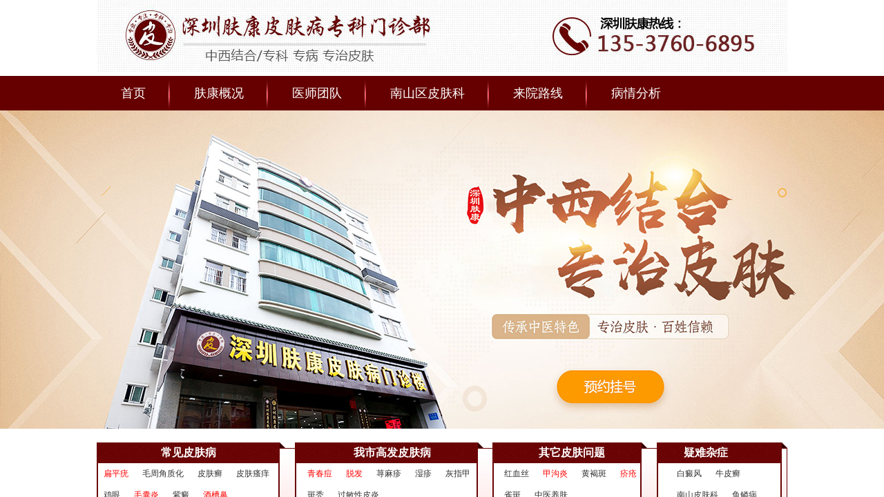

--- FILE ---
content_type: text/html
request_url: http://www.yfzpf.com/xmz/396.html
body_size: 4351
content:
<!DOCTYPE HTML PUBLIC "-//W3C//DTD HTML 4.01 Transitional//EN" "http://www.w3c.org/TR/1999/REC-html401-19991224/loose.dtd">
<html xmlns="http://www.w3.org/1999/xhtml">
<head>
<meta content="text/html; charset=utf-8" http-equiv="Content-Type">
<meta name="viewport" content="width=device-width, initial-scale=1.0, maximum-scale=1.0, user-scalable=0">
<meta name="location" content="province=广东;city=深圳;" />
<title>什么是过敏性荨麻疹 - 深圳肤康皮肤病专科</title>
<meta name="keywords" content="过敏,荨麻疹" />
<meta name="description" content="荨麻疹在我们生活中是一种常见的皮肤病,发病要素除对海鲜、药物等过敏外,近来气候多变,病人受呼吸道感染等要素影响,也会导致过敏反应,导致肌肤出现荨麻疹,主要表现为全身肌肤有赤色风团,呈斑片状,肌肤瘙痒.下面我们看看详细介绍." />
<meta name="applicable-device" content="pc,mobile">
<meta name="MobileOptimized" content="width"/>
<meta name="HandheldFriendly" content="true"/>
<meta http-equiv="Cache-Control" content="no-siteapp" /> 
<meta http-equiv="Cache-Control" content="no-transform" />
<meta http-equiv="X-UA-Compatible" content="IE=EmulateIE7" />
<link href="http://www.yfzpf.com/css/style.css" rel="stylesheet">
<script type="text/javascript" src="http://www.yfzpf.com/js/jquery.js"></script>
<script type="text/javascript" src="http://www.yfzpf.com/tzswt.js"></script>
<base target="_blank">
</head>
<body>
<!--header-->
<div class="top"><img src="/images/head.jpg" alt="深圳肤康皮肤病专科"></div>
<div class="nav">
    <ul>
		<li><a href="http://www.yfzpf.com/" target="_self" title="深圳肤康皮肤科">首页</a></li>
		<li><a href="http://www.yfzpf.com/" title="深圳肤康皮肤专科">肤康概况</a></li>
		<li><a href="http://www.yfzpf.com/swt/" rel="nofollow" title="深圳肤康">医师团队</a></li>
		<li><a href="http://www.yfzpf.com/nanshanqupifu/" title="南山区皮肤科">南山区皮肤科</a></li>
		<li><a href="http://www.yfzpf.com/lylx/185.html" title="来院路线">来院路线</a></li>
		<li><a href="http://www.yfzpf.com/swt/" rel="nofollow" title="病情分析">病情分析</a></li>
	</ul>
</div>
<div class="banner"><img src="/images/banner.jpg" alt="深圳肤康皮肤病专科"></div>

<div class="daodu">
	<ul class="kuan">
		<li>
			<p>常见皮肤病</p>
			<a href="http://www.yfzpf.com/bpy/" title="扁平疣"><span>扁平疣</span></a>
			<a href="http://www.yfzpf.com/mzjzh/" title="毛周角质化">毛周角质化</a>
			<a href="http://www.yfzpf.com/pfx/" title="皮肤癣">皮肤癣</a>
			<a href="http://www.yfzpf.com/quban/" title="皮肤瘙痒">皮肤瘙痒</a>
			<a href="http://www.yfzpf.com/jy/" title="鸡眼">鸡眼</a>
			<a href="http://www.yfzpf.com/mny/" title="毛囊炎"><span>毛囊炎</span></a>
			<a href="http://www.yfzpf.com/zd/" title="紫癜">紫癜</a>
			<a href="http://www.yfzpf.com/jcb/" title="酒槽鼻"><span>酒槽鼻</span></a>
		</li>
		<li>
			<p>我市高发皮肤病</p>
			<a href="http://www.yfzpf.com/qcd/" title="青春痘"><span>青春痘</span></a>
			<a href="http://www.yfzpf.com/tf/" title="脱发"><span>脱发</span></a>
			<a href="http://www.yfzpf.com/xmz/" title="荨麻疹">荨麻疹</a>
			<a href="http://www.yfzpf.com/sz/" title="湿疹">湿疹</a>
			<a href="http://www.yfzpf.com/hzj/" title="灰指甲">灰指甲</a>
			<a href="http://www.yfzpf.com/bt/" title="斑秃">斑秃</a>
			<a href="http://www.yfzpf.com/gmxpy/" title="过敏性皮炎">过敏性皮炎</a>
		</li>
		<li>
			<p>其它皮肤问题</p>
			<a href="http://www.yfzpf.com/ylb/" title="红血丝">红血丝</a>
			<a href="http://www.yfzpf.com/jgy/" title="甲沟炎"><span>甲沟炎</span></a>
			<a href="http://www.yfzpf.com/hhb/" title="黄褐斑">黄褐斑</a>
			<a href="http://www.yfzpf.com/jc/" title="疥疮"><span>疥疮</span></a>
			<a href="http://www.yfzpf.com/qb/" title="雀斑">雀斑</a>
			<a href="http://www.yfzpf.com/zyxs/" title="中医养肤">中医养肤</a>
		</li>
		<li>
			<p style=" text-align:left; padding-left:20px;">疑难杂症</p>
			<a href="http://www.yfzpf.com/bdf/" title="白癜风">白癜风</a>
			<a href="http://www.yfzpf.com/npx/" title="牛皮癣">牛皮癣</a>
			<a href="http://www.yfzpf.com/nanshanqupifu/" title="南山皮肤科">南山皮肤科</a>
			<a href="http://www.yfzpf.com/ylb/" title="鱼鳞病">鱼鳞病</a>
		</li>
	</ul>
</div>
<!--header end-->
<!--container-->
<div class="container">
	<div class="content">
		<div class="con_l">
			<div class="con_nr">
				<div class="con_pos">
					<p><img src="/images/pos_icon.png">当前位置：<a href='/'>主页</a>  > <a href='/xmz/'>荨麻疹</a>  </p>
				</div>
				<div class="show_con">
					<div class="show_con_tt">
						<h1>什么是过敏性荨麻疹</h1>
						<p>文章来源：深圳肤康皮肤病专科门诊部 发布日期：2016-02-22 14:41</p>
					</div>
					<div class="show_con_nr"><p>&nbsp; &nbsp; &nbsp;荨麻疹在我们生活中是一种常见的皮肤病,发病要素除对海鲜、药物等过敏外,近来气候多变,病人受呼吸道感染等要素影响,也会导致过敏反应,导致肌肤出现荨麻疹,主要表现为全身肌肤有赤色风团,呈斑片状,肌肤瘙痒.下面我们看看详细介绍.</p>
<div>&nbsp;</div>
<div style="text-align: center;"><img src="/uploads/imgs/160222/1_160222144137_1.jpg" width="297" border="0" height="220" alt="什么是过敏性荨麻疹" /></div>
<div>&nbsp; &nbsp; 过敏性荨麻疹表现约对折病人在发病过程中往往会有全身表现,如畏寒、发热、多汗、眩晕、恶心、头痛、关节痛、疲劳、呼吸困难等.而且过敏性好发于身体受压部位,如掌、跖、臀、上背,少见于脸部.临床表现的主要表现为:</div>
<div>&nbsp;</div>
<div>&nbsp; &nbsp; 多数过敏性荨麻疹病人风团有痒感,还可有灼痛、炙烤、刺痛感,尤其多见于跖部和头部皮损.</div>
<div>&nbsp;</div>
<div>&nbsp; &nbsp; 自觉表现轻重纷歧,有些过敏性荨麻疹病人肌肤深部水肿涉及到邻近的关节和肌肉,可有剧烈的痛苦和不适.</div>
<div>&nbsp;</div>
<div>&nbsp; &nbsp; 肌肤受压后4-8小时局部发生风团,皮损持续时间为8-72小时,平均20小时左右.</div>
<div>&nbsp;</div>
<div>&nbsp; &nbsp; 假如用拇指和食指挤肌肤,肌肤可呈橘皮样外观,表明肌肤深部有水肿.</div>
<div>&nbsp;</div>
<div>&nbsp; &nbsp; 皮损为大的红斑,深部水肿,血管受压呈白色.皮损很少扩展到受压以外的部位.</div>
<div>&nbsp;</div>
<div>&nbsp; &nbsp; 温馨提示:过敏性荨麻疹发病率高,不止是体质的问题,与每个人的生活习惯也有很大关系.要想避免患有肌肤疾病,需注意以下生活习惯.</div></div>
					<div class="prenext">
						<ul>
							<li>上一篇：<a href='/xmz/390.html'>得了荨麻疹该怎么治疗</a> </li>
							<li>下一篇：<a href='/xmz/429.html'>出现荨麻疹我们该怎么办</a> </li>
						</ul>
					</div>
				</div>
			</div>
			<div class="show_more">
				<div class="show_more_tt"><span>阅读本文的患者还看了</span></div>
				<ul>
				
					<li><a href="/xmz/717.html" title="荨麻疹是什么病">荨麻疹是什么病</a></li>
				
					<li><a href="/xmz/1013.html" title="常见的荨麻疹症状有哪些">常见的荨麻疹症状有哪些</a></li>
				
					<li><a href="/xmz/124.html" title="荨麻疹治疗要多少钱">荨麻疹治疗要多少钱</a></li>
				
					<li><a href="/xmz/128.html" title="治疗荨麻疹要多少钱">治疗荨麻疹要多少钱</a></li>
				
					<li><a href="/xmz/521.html" title="荨麻疹的危害介绍">荨麻疹的危害介绍</a></li>
				
					<li><a href="/xmz/102.html" title="荨麻疹的发病原因有哪些">荨麻疹的发病原因有哪些</a></li>
				
					<li><a href="/xmz/888.html" title="冬季预防荨麻疹需要做些什么">冬季预防荨麻疹需要做些什么</a></li>
				
					<li><a href="/xmz/301.html" title="荨麻疹有什么特征">荨麻疹有什么特征</a></li>
				
					<li><a href="/xmz/698.html" title="胆碱性荨麻疹的症状有什么">胆碱性荨麻疹的症状有什么</a></li>
				
					<li><a href="/xmz/542.html" title="防寒保暖，冬季注意荨麻疹侵袭">防寒保暖，冬季注意荨麻疹侵袭</a></li>
				
				</ul>
			</div>
		</div>
				<div class="con_r">
			<div class="r_op1">
				<h2>深圳肤康皮肤病专科</h2>
				<div class="r_op1_con">
					<a href="http://www.yfzpf.com/yyjj/"><img src="/images/op1_l_1.jpg" alt="荨麻疹" width="280" height="190"></a>
					<p>深圳肤康皮肤病专科门诊部是深圳市中医特色皮肤诊疗机构，以中医为特色，中西医结合诊疗。学科建设完备，医师团队经验丰富。在常见皮肤病、区域高发皮肤病、皮肤疑难病、职业皮肤病等...<a href="http://www.yfzpf.com/yyjj/" class="f00">[详细]</a></p>
					<ul>
						<li><a href="http://www.yfzpf.com/swt/" rel="nofollow"><img src="/images/r_op1_2.png"> <br>
						在线预约</a></li>
						<li><a href="http://www.yfzpf.com/swt/" rel="nofollow"><img src="/images/r_op1_3.png"> <br>
						收费明细</a></li>
						<li><a href="http://www.yfzpf.com/swt/" rel="nofollow"><img src="/images/r_op1_4.png"> <br>
						温馨夜门诊</a></li>
					</ul>
				</div>
			</div>
			<div class="r_op3">
				<h2>热门文章</h2>
				<div class="r_op3_con">
					<div class="r_op3_nr">
						<div class="r_op3_bt">
							
								<span><a href="http://www.yfzpf.com/bdf/1222.html" ><img src="/imgs/defaultimg.gif" alt="初期的白癜风怎么治疗"></a></span>
								<h3><a href="http://www.yfzpf.com/bdf/1222.html"  title="初期的白癜风怎么治疗">初期的白癜风怎么治疗</a></h3>
								<p>相信很多人对白癜风不陌生，很多人认为白癜风是不治之症，不好治疗，其实这种想法是不对的，白癜风虽然治疗起来有难度，但并不是...<a href="http://www.yfzpf.com/bdf/1222.html" >[详细]</a></p>
							
						</div>
						<ul>
							
								<li><a href="http://www.yfzpf.com/tf/1221.html" title="治疗脱发需要注意些什么">治疗脱发需要注意些什么</a></li>
							
								<li><a href="http://www.yfzpf.com/qb/1220.html" title="雀斑是怎么形成的">雀斑是怎么形成的</a></li>
							
								<li><a href="http://www.yfzpf.com/qcd/1219.html" title="油性皮肤应该怎么治疗青春痘">油性皮肤应该怎么治疗青春痘</a></li>
							
								<li><a href="http://www.yfzpf.com/qcd/1218.html" title="青春痘怎么治疗效果比较好">青春痘怎么治疗效果比较好</a></li>
							
								<li><a href="http://www.yfzpf.com/hzj/1217.html" title="严重的灰指甲该怎么治疗">严重的灰指甲该怎么治疗</a></li>
							
								<li><a href="http://www.yfzpf.com/qcd/1216.html" title="青少年总是长痘的原因有哪些">青少年总是长痘的原因有哪些</a></li>
							
								<li><a href="http://www.yfzpf.com/bdf/1215.html" title="白癜风发生后该怎么治疗">白癜风发生后该怎么治疗</a></li>
							
								<li><a href="http://www.yfzpf.com/gmxpy/1214.html" title="该怎么预防过敏性皮炎的发生">该怎么预防过敏性皮炎的发生</a></li>
							
								<li><a href="http://www.yfzpf.com/nanshanqupifu/1213.html" title="日常生活中疤痕该如何进行护理">日常生活中疤痕该如何进行护理</a></li>
							
								<li><a href="http://www.yfzpf.com/qcd/1212.html" title="青春痘反复后该怎么办">青春痘反复后该怎么办</a></li>
							
						</ul>
					</div>
				</div>
			</div>
			<div class="f_map">
				<h2>肤康地址</h2>
				<div class="positi"><img src="http://www.yfzpf.com/images/ditu.png" alt="深圳肤康皮肤病专科地址"></div>
				<div class="f_map2"><a href="/swt/" rel="nofollow"><img src="/images/er_bg3.gif"></a><a href="http://www.yfzpf.com/lylx/185.html"><img src="/images/er_bg4.gif"></a></div>
			</div>
		</div>
    </div>
</div>
<!--container end-->
<!--footer-->
<div class="footer">
	<div class="footer_top">
		<div class="footer_con">
			<ul>
				<li><img src="http://www.yfzpf.com/images/footer_top1.png">
					<p><i>传承中医特色</i> <br>
					肤康专治皮肤</p>
				</li>
				<li><img src="http://www.yfzpf.com/images/footer_top2.png">
					<p><i>提供优质诊疗</i> <br>
						全心全意为人民服务</p>
				</li>
				<li><img src="http://www.yfzpf.com/images/footer_top3.png">
					<p><i>在线咨询</i> <br>
					门诊价格公示费用透明</p>
				</li>
			</ul>
		</div>
	</div>
	<div class="footer_bot">
		<div class="footer_con">
			<div class="footer_logo">
				<img src="/images/footer_logo.png" alt="深圳肤康皮肤科">
			</div>
			<div class="footer_nr">
				<p>版权所有：<a href="http://www.yfzpf.com/">深圳肤康皮肤病专科</a>门诊部</p>
				<p>来院路线：深圳市南山区南新路23号（满维大厦）</p>
				<p>预约热线：135-3760-6895</p>
				<p>接诊时间：8:00-20:30</p>
				<p><a href="http://www.yfzpf.com/sitemap.html">sitemap地图</a><a href="http://www.yfzpf.com/sitemap.xml">xml地图</a></p>
				<p>医疗广告审查证明文号:粤(B)广[2024]第01-12-41号</p>
				<p>注：本站信息仅供参考，不能作为诊断和医疗的依据，就医请遵照医师诊断。</p>
			</div>
		</div>
	</div>
</div>
<script language="javascript" src="/swt/swt.js"></script>
<!--footer end-->
</body>
</html>

--- FILE ---
content_type: text/html
request_url: http://www.yfzpf.com/
body_size: 5027
content:
<!DOCTYPE HTML PUBLIC "-//W3C//DTD HTML 4.01 Transitional//EN" "http://www.w3c.org/TR/1999/REC-html401-19991224/loose.dtd">
<html xmlns="http://www.w3.org/1999/xhtml">
<head>
<meta content="text/html; charset=utf-8" http-equiv="Content-Type">
<meta name="viewport" content="width=device-width, initial-scale=1.0, maximum-scale=1.0, user-scalable=0">
<meta name="location" content="province=广东;city=深圳;" />
<title>深圳肤康皮肤病专科「挂号」看皮肤科医院哪家好-皮肤病专科医院</title>
<meta name="keywords" content="深圳肤康,深圳肤康皮肤科,深圳肤康皮肤病专科,深圳皮肤病医院,深圳皮肤科医院,深圳皮肤病专科医院,深圳皮肤科医院哪家好" />
<meta name="description" content="深圳肤康皮肤科指定「预约」平台,专业治疗青春痘,脱发,疤痕,灰指甲,湿疹,荨麻疹等过敏性疾病效果显著,吸引了来自福田|罗湖|南山|盐田|宝安|龙华等地区患者前来就诊,是深圳治疗皮肤病好的门诊." />
<meta name="applicable-device" content="pc,mobile">
<meta name="MobileOptimized" content="width"/>
<meta name="HandheldFriendly" content="true"/>
<meta http-equiv="Cache-Control" content="no-siteapp" /> 
<meta http-equiv="Cache-Control" content="no-transform" />
<meta http-equiv="X-UA-Compatible" content="IE=EmulateIE7" />
<link href="/css/style.css" rel="stylesheet">
<script type="text/javascript" src="/js/jquery.js"></script>
<base target="_blank">
</head>
<body>
<div class="top"><img src="/images/head.jpg" alt="深圳肤康皮肤病专科"></div>
<div class="nav">
    <ul>
		<li><a href="http://www.yfzpf.com/" target="_self" title="深圳肤康皮肤科">首页</a></li>
		<li><a href="http://www.yfzpf.com/" title="深圳肤康皮肤专科">肤康概况</a></li>
		<li><a href="http://www.yfzpf.com/swt/" rel="nofollow" title="深圳肤康">医师团队</a></li>
		<li><a href="http://www.yfzpf.com/nanshanqupifu/" title="南山区皮肤科">南山区皮肤科</a></li>
		<li><a href="http://www.yfzpf.com/lylx/185.html" title="来院路线">来院路线</a></li>
		<li><a href="http://www.yfzpf.com/swt/" rel="nofollow" title="病情分析">病情分析</a></li>
	</ul>
</div>
<div class="banner"><img src="/images/banner.jpg" alt="深圳肤康皮肤病专科"></div>

<div class="daodu">
	<ul class="kuan">
		<li>
			<p>常见皮肤病</p>
			<a href="http://www.yfzpf.com/bpy/" title="扁平疣"><span>扁平疣</span></a>
			<a href="http://www.yfzpf.com/mzjzh/" title="毛周角质化">毛周角质化</a>
			<a href="http://www.yfzpf.com/pfx/" title="皮肤癣">皮肤癣</a>
			<a href="http://www.yfzpf.com/quban/" title="皮肤瘙痒">皮肤瘙痒</a>
			<a href="http://www.yfzpf.com/jy/" title="鸡眼">鸡眼</a>
			<a href="http://www.yfzpf.com/mny/" title="毛囊炎"><span>毛囊炎</span></a>
			<a href="http://www.yfzpf.com/zd/" title="紫癜">紫癜</a>
			<a href="http://www.yfzpf.com/jcb/" title="酒槽鼻"><span>酒槽鼻</span></a>
		</li>
		<li>
			<p>我市高发皮肤病</p>
			<a href="http://www.yfzpf.com/qcd/" title="青春痘"><span>青春痘</span></a>
			<a href="http://www.yfzpf.com/tf/" title="脱发"><span>脱发</span></a>
			<a href="http://www.yfzpf.com/xmz/" title="荨麻疹">荨麻疹</a>
			<a href="http://www.yfzpf.com/sz/" title="湿疹">湿疹</a>
			<a href="http://www.yfzpf.com/hzj/" title="灰指甲">灰指甲</a>
			<a href="http://www.yfzpf.com/bt/" title="斑秃">斑秃</a>
			<a href="http://www.yfzpf.com/gmxpy/" title="过敏性皮炎">过敏性皮炎</a>
		</li>
		<li>
			<p>其它皮肤问题</p>
			<a href="http://www.yfzpf.com/ylb/" title="红血丝">红血丝</a>
			<a href="http://www.yfzpf.com/jgy/" title="甲沟炎"><span>甲沟炎</span></a>
			<a href="http://www.yfzpf.com/hhb/" title="黄褐斑">黄褐斑</a>
			<a href="http://www.yfzpf.com/jc/" title="疥疮"><span>疥疮</span></a>
			<a href="http://www.yfzpf.com/qb/" title="雀斑">雀斑</a>
			<a href="http://www.yfzpf.com/zyxs/" title="中医养肤">中医养肤</a>
		</li>
		<li>
			<p style=" text-align:left; padding-left:20px;">疑难杂症</p>
			<a href="http://www.yfzpf.com/bdf/" title="白癜风">白癜风</a>
			<a href="http://www.yfzpf.com/npx/" title="牛皮癣">牛皮癣</a>
			<a href="http://www.yfzpf.com/nanshanqupifu/" title="南山皮肤科">南山皮肤科</a>
			<a href="http://www.yfzpf.com/ylb/" title="鱼鳞病">鱼鳞病</a>
		</li>
	</ul>
</div>
<!--header end-->
<!--container-->
<div class="container">
	<div class="op1">
		<div class="op1_l">
			<h2>深圳肤康皮肤病专科</h2>
			<div class="op1_l_con">
				<a href="http://www.yfzpf.com/yyjj/"><img src="images/op1_l_1.jpg" alt="深圳肤康皮肤病专科" width="280" height="190"></a>
				<p>深圳肤康皮肤病专科门诊部是深圳市中医特色皮肤诊疗机构，以中医为特色，中西医结合诊疗。学科建设完备，医师团队经验丰富。在常见皮肤病、区域高发皮肤病、皮肤疑难病、职业皮肤病等。...<a href="http://www.yfzpf.com/yyjj/">[详细]</a></p>
				<ul>
					<li><a href="http://www.yfzpf.com/swt/" rel="nofollow"><img src="images/op1_l_2.png"> <br>在线询问</a></li>
					<li><a href="http://www.yfzpf.com/swt/" rel="nofollow"><img src="images/op1_l_3.png"> <br>费用援助</a></li>
					<li><a href="http://www.yfzpf.com/swt/" rel="nofollow"><img src="images/op1_l_4.png"> <br>温馨夜门诊</a></li>
				</ul>
			</div>
		</div>
		<div class="op1_m">
			<div class="op1_m_ban"><a href="http://www.yfzpf.com/rlsj/"><img src="/images/op1_m_ban.jpg" alt="深圳肤康" width="380" height="206"></a></div>
			<ul>
				
					<li class="op1_m_li1"><a href="/bdf/1222.html" title="初期的白癜风怎么治疗">初期的白癜风怎么治疗</a>
					<p>相信很多人对白癜风不陌生，很多人认为白癜风是不治之症，不好治疗，其实这种想法是不对的，白癜风虽然治疗起来有难度，但并不是不可以**的，患者治疗白癜风一定要到正规医院科学系统治疗，还是可以**的，那么，...<a href="/bdf/1222.html">[详细]</a></p></li>
				
				
					<li class="op1_m_li2"><img src="/images/jun_dd_02.png"><a href="/tf/1221.html" title="治疗脱发需要注意些什么">治疗脱发需要注意些什么</a><span>2022-08-18</span></li>
				
					<li class="op1_m_li2"><img src="/images/jun_dd_02.png"><a href="/qb/1220.html" title="雀斑是怎么形成的">雀斑是怎么形成的</a><span>2022-07-18</span></li>
				
					<li class="op1_m_li2"><img src="/images/jun_dd_02.png"><a href="/qcd/1219.html" title="油性皮肤应该怎么治疗青春痘">油性皮肤应该怎么治疗青春痘</a><span>2022-07-08</span></li>
				
					<li class="op1_m_li2"><img src="/images/jun_dd_02.png"><a href="/qcd/1218.html" title="青春痘怎么治疗效果比较好">青春痘怎么治疗效果比较好</a><span>2022-07-01</span></li>
				
			</ul>
		</div>
		<div class="op1_r">
			<h2>快捷服务</h2>
			<div class="op1_r_con">
				<a rel="nofollow"><img src="/images/op1_r_1.png" alt="快捷服务" ></a>
				<ul>
					<li> <a href="http://www.yfzpf.com/swt/" rel="nofollow"><img src="/images/op1_r_01.png" >了解详情</a> </li>
					<li> <a href="http://www.yfzpf.com/swt/" rel="nofollow"><img src="/images/op1_r_02.png" >自助挂号</a> </li>
					<li> <a href="http://www.yfzpf.com/swt/" rel="nofollow"><img src="/images/op1_r_03.png" >在线预约</a> </li>
					<li> <a href="http://www.yfzpf.com/swt/" rel="nofollow"><img src="/images/op1_r_04.png" >肤康公益</a> </li>
				</ul>
				<img src="/images/op1_r_tel.png">
			</div>
		</div>
	</div>
	<div class="op2">
		<h2>皮肤疾病在线解答</h2>
		<div class="op2_kuang">
			<div class="op2_con">
				<div class="op2_tit">
					<h3>青春痘</h3>
					<a href="http://www.yfzpf.com/qcd/">MORE</a>
                </div>
				<div class="op2_nr">
					<div class="op2_nr_bt">
						
						<span><a href="http://www.yfzpf.com/qcd/1219.html"><img src="http://www.yfzpf.com/imgs/defaultimg.gif" alt="油性皮肤应该怎么治疗青春痘"></a></span>
						<h4><a href="http://www.yfzpf.com/qcd/1219.html" title="油性皮肤应该怎么治疗青春痘">油性皮肤应该怎么治疗青春痘</a></h4>
						<p>脸上长痘痘肯定是很多人都经历过的，长痘痘的...<a href="http://www.yfzpf.com/qcd/1219.html">[详细]</a></p>
						
					</div>
					<ul>
						
							<li><a href="http://www.yfzpf.com/qcd/1218.html" title="青春痘怎么治疗效果比较好">青春痘怎么治疗效果比较好</a></li>
						
							<li><a href="http://www.yfzpf.com/qcd/1216.html" title="青少年总是长痘的原因有哪些">青少年总是长痘的原因有哪些</a></li>
						
							<li><a href="http://www.yfzpf.com/qcd/1212.html" title="青春痘反复后该怎么办">青春痘反复后该怎么办</a></li>
						
							<li><a href="http://www.yfzpf.com/qcd/1197.html" title="眉心长痘痘什么原因">眉心长痘痘什么原因</a></li>
						
					</ul>
				</div>
			</div>
			<div class="op2_con">
				<div class="op2_tit">
					<h3>脱发</h3>
					<a href="http://www.yfzpf.com/tf/">MORE</a>
                </div>
				<div class="op2_nr">
					<div class="op2_nr_bt">
						
						<span><a href="http://www.yfzpf.com/tf/1221.html"><img src="http://www.yfzpf.com/imgs/defaultimg.gif" alt="治疗脱发需要注意些什么"></a></span>
						<h4><a href="http://www.yfzpf.com/tf/1221.html" title="治疗脱发需要注意些什么">治疗脱发需要注意些什么</a></h4>
						<p>可能很多人会在梳头发或者是用手抓一下头发，...<a href="http://www.yfzpf.com/tf/1221.html">[详细]</a></p>
						
					</div>
					<ul>
						
							<li><a href="http://www.yfzpf.com/tf/1205.html" title="掉头发厉害的原因有哪些">掉头发厉害的原因有哪些</a></li>
						
							<li><a href="http://www.yfzpf.com/tf/1198.html" title="脱发患者应该注意的事项">脱发患者应该注意的事项</a></li>
						
							<li><a href="http://www.yfzpf.com/tf/1194.html" title="治疗脱发有哪些常见误区呢">治疗脱发有哪些常见误区呢</a></li>
						
							<li><a href="http://www.yfzpf.com/tf/1183.html" title="经常脱发怎么办">经常脱发怎么办</a></li>
						
					</ul>
				</div>
			</div>
			<div class="op2_con">
				<div class="op2_tit">
					<h3>毛囊炎</h3>
					<a href="http://www.yfzpf.com/mny/">MORE</a>
                </div>
				<div class="op2_nr">
					<div class="op2_nr_bt">
						
						<span><a href="http://www.yfzpf.com/mny/1191.html"><img src="http://www.yfzpf.com/imgs/defaultimg.gif" alt="什么原因引发的头皮毛囊炎"></a></span>
						<h4><a href="http://www.yfzpf.com/mny/1191.html" title="什么原因引发的头皮毛囊炎">什么原因引发的头皮毛囊炎</a></h4>
						<p>男性的毛囊组织比较旺盛，有些人头发都满头大...<a href="http://www.yfzpf.com/mny/1191.html">[详细]</a></p>
						
					</div>
					<ul>
						
							<li><a href="http://www.yfzpf.com/mny/1176.html" title="毛囊炎是如何发展起来的">毛囊炎是如何发展起来的</a></li>
						
							<li><a href="http://www.yfzpf.com/mny/1163.html" title="毛囊炎的发病与哪些因素有关">毛囊炎的发病与哪些因素有关</a></li>
						
							<li><a href="http://www.yfzpf.com/mny/1144.html" title="日常生活中如何预防毛囊炎">日常生活中如何预防毛囊炎</a></li>
						
							<li><a href="http://www.yfzpf.com/mny/1131.html" title="预防头皮毛囊炎的注意事项">预防头皮毛囊炎的注意事项</a></li>
						
					</ul>
				</div>
			</div>
			<div class="op2_con">
				<div class="op2_tit">
					<h3>湿疹</h3>
					<a href="http://www.yfzpf.com/sz/">MORE</a>
                </div>
				<div class="op2_nr">
					<div class="op2_nr_bt">
						
						<span><a href="http://www.yfzpf.com/sz/1208.html"><img src="http://www.yfzpf.com/imgs/defaultimg.gif" alt="湿疹科学的护理方式是什么"></a></span>
						<h4><a href="http://www.yfzpf.com/sz/1208.html" title="湿疹科学的护理方式是什么">湿疹科学的护理方式是什么</a></h4>
						<p>　　湿疹是一种慢性炎症性皮肤病在现在生活中...<a href="http://www.yfzpf.com/sz/1208.html">[详细]</a></p>
						
					</div>
					<ul>
						
							<li><a href="http://www.yfzpf.com/sz/1188.html" title="湿疹患者在日常生活中有哪些禁忌呢">湿疹患者在日常生活中有哪些禁忌呢</a></li>
						
							<li><a href="http://www.yfzpf.com/sz/1172.html" title="湿疹是怎么导致的呢">湿疹是怎么导致的呢</a></li>
						
							<li><a href="http://www.yfzpf.com/sz/1158.html" title="湿疹的发病原因有哪些">湿疹的发病原因有哪些</a></li>
						
							<li><a href="http://www.yfzpf.com/sz/1141.html" title="湿疹的出现是那些原因造成的">湿疹的出现是那些原因造成的</a></li>
						
					</ul>
				</div>
			</div>
			<div class="op2_con">
				<div class="op2_tit">
					<h3>荨麻疹</h3>
					<a href="http://www.yfzpf.com/sz/">MORE</a>
                </div>
				<div class="op2_nr">
					<div class="op2_nr_bt">
						
						<span><a href="http://www.yfzpf.com/xmz/1196.html"><img src="http://www.yfzpf.com/uploads/imgs/20220115/yc7l26j29.jpg" alt="荨麻疹怎么引起的呢"></a></span>
						<h4><a href="http://www.yfzpf.com/xmz/1196.html" title="荨麻疹怎么引起的呢">荨麻疹怎么引起的呢</a></h4>
						<p>荨麻疹是显而易见的皮肤病，本病是真的有很多...<a href="http://www.yfzpf.com/xmz/1196.html">[详细]</a></p>
						
					</div>
					<ul>
						
							<li><a href="http://www.yfzpf.com/xmz/1185.html" title="荨麻疹的治疗方法有哪些">荨麻疹的治疗方法有哪些</a></li>
						
							<li><a href="http://www.yfzpf.com/xmz/1170.html" title="慢性荨麻疹怎么办">慢性荨麻疹怎么办</a></li>
						
							<li><a href="http://www.yfzpf.com/xmz/1155.html" title="荨麻疹的症状">荨麻疹的症状</a></li>
						
							<li><a href="http://www.yfzpf.com/xmz/1139.html" title="荨麻疹的日常注意事项有哪些">荨麻疹的日常注意事项有哪些</a></li>
						
					</ul>
				</div>
			</div>
			<div class="op2_con">
				<div class="op2_tit">
					<h3>扁平疣</h3>
					<a href="http://www.yfzpf.com/sz/">MORE</a>
                </div>
				<div class="op2_nr">
					<div class="op2_nr_bt">
						
						<span><a href="http://www.yfzpf.com/bpy/1204.html"><img src="http://www.yfzpf.com/imgs/defaultimg.gif" alt="扁平疣有哪些危害"></a></span>
						<h4><a href="http://www.yfzpf.com/bpy/1204.html" title="扁平疣有哪些危害">扁平疣有哪些危害</a></h4>
						<p>　　扁平疣作为一种病毒引起的疾病，在危害方...<a href="http://www.yfzpf.com/bpy/1204.html">[详细]</a></p>
						
					</div>
					<ul>
						
							<li><a href="http://www.yfzpf.com/bpy/1203.html" title="扁平疣是如何引起的">扁平疣是如何引起的</a></li>
						
							<li><a href="http://www.yfzpf.com/bpy/1201.html" title="怎么护理扁平疣">怎么护理扁平疣</a></li>
						
							<li><a href="http://www.yfzpf.com/bpy/1187.html" title="如何有效的治疗扁平疣">如何有效的治疗扁平疣</a></li>
						
							<li><a href="http://www.yfzpf.com/bpy/1171.html" title="有效预防扁平疣的措施有哪些">有效预防扁平疣的措施有哪些</a></li>
						
					</ul>
				</div>
			</div>
			<div class="op2_con">
				<div class="op2_tit">
					<h3>白癜风</h3>
					<a href="http://www.yfzpf.com/bdf/">MORE</a>
                </div>
				<div class="op2_nr">
					<div class="op2_nr_bt">
						
						<span><a href="http://www.yfzpf.com/bdf/1222.html"><img src="http://www.yfzpf.com/imgs/defaultimg.gif" alt="初期的白癜风怎么治疗"></a></span>
						<h4><a href="http://www.yfzpf.com/bdf/1222.html" title="初期的白癜风怎么治疗">初期的白癜风怎么治疗</a></h4>
						<p>相信很多人对白癜风不陌生，很多人认为白癜风...<a href="http://www.yfzpf.com/bdf/1222.html">[详细]</a></p>
						
					</div>
					<ul>
						
							<li><a href="http://www.yfzpf.com/bdf/1215.html" title="白癜风发生后该怎么治疗">白癜风发生后该怎么治疗</a></li>
						
							<li><a href="http://www.yfzpf.com/bdf/1211.html" title="哪些原因会引发白癜风呢">哪些原因会引发白癜风呢</a></li>
						
							<li><a href="http://www.yfzpf.com/bdf/1207.html" title="白癜风护理有什么注意事项">白癜风护理有什么注意事项</a></li>
						
							<li><a href="http://www.yfzpf.com/bdf/1192.html" title="白癜风是哪些原因引发的呢">白癜风是哪些原因引发的呢</a></li>
						
					</ul>
				</div>
			</div>
			<div class="op2_con">
				<div class="op2_tit">
					<h3>牛皮癣</h3>
					<a href="http://www.yfzpf.com/npx/">MORE</a>
                </div>
				<div class="op2_nr">
					<div class="op2_nr_bt">
						
						<span><a href="http://www.yfzpf.com/npx/1209.html"><img src="http://www.yfzpf.com/imgs/defaultimg.gif" alt="患上银屑病的原因有哪些"></a></span>
						<h4><a href="http://www.yfzpf.com/npx/1209.html" title="患上银屑病的原因有哪些">患上银屑病的原因有哪些</a></h4>
						<p>　　对于牛皮癣，其实原因还是很好找到的，例...<a href="http://www.yfzpf.com/npx/1209.html">[详细]</a></p>
						
					</div>
					<ul>
						
							<li><a href="http://www.yfzpf.com/npx/1206.html" title="牛皮癣要怎样治疗效果比较好">牛皮癣要怎样治疗效果比较好</a></li>
						
							<li><a href="http://www.yfzpf.com/npx/1190.html" title="牛皮癣患者该怎样做好护理">牛皮癣患者该怎样做好护理</a></li>
						
							<li><a href="http://www.yfzpf.com/npx/1174.html" title="生活中做到哪几点就可以预防牛皮癣">生活中做到哪几点就可以预防牛皮癣</a></li>
						
							<li><a href="http://www.yfzpf.com/npx/1162.html" title="怎么样预防牛皮癣呢">怎么样预防牛皮癣呢</a></li>
						
					</ul>
				</div>
			</div>
			<div class="op2_con">
				<div class="op2_tit">
					<h3>雀斑</h3>
					<a href="http://www.yfzpf.com/pfx/">MORE</a>
                </div>
				<div class="op2_nr">
					<div class="op2_nr_bt">
						
						<span><a href="http://www.yfzpf.com/qb/1220.html"><img src="http://www.yfzpf.com/imgs/defaultimg.gif" alt="雀斑是怎么形成的"></a></span>
						<h4><a href="http://www.yfzpf.com/qb/1220.html" title="雀斑是怎么形成的">雀斑是怎么形成的</a></h4>
						<p>一直以来，不少的人都饱受雀斑的困扰，这极大...<a href="http://www.yfzpf.com/qb/1220.html">[详细]</a></p>
						
					</div>
					<ul>
						
							<li><a href="http://www.yfzpf.com/qb/1178.html" title="雀斑有哪几种类型">雀斑有哪几种类型</a></li>
						
							<li><a href="http://www.yfzpf.com/qb/1165.html" title="雀斑的几种常见类型有什么">雀斑的几种常见类型有什么</a></li>
						
							<li><a href="http://www.yfzpf.com/qb/1149.html" title="面部雀斑都有哪些表现呢">面部雀斑都有哪些表现呢</a></li>
						
							<li><a href="http://www.yfzpf.com/qb/1133.html" title="雀斑有哪些症状比较常见呢">雀斑有哪些症状比较常见呢</a></li>
						
					</ul>
				</div>
			</div>
		</div>
	</div>
	<div class="op4">
		<h2>肤康就诊环境</h2>
		<div class="op4_con">
			<ul>
				<li><img src="http://www.yfzpf.com/images/op4_pic1.jpg" alt="深圳肤康医师一对一接诊"><img src="http://www.yfzpf.com/images/op4_pic2.jpg" alt="耐心、优质护理服务"></li>
				<li><img src="http://www.yfzpf.com/images/op4_pic3.jpg" alt="深圳肤康皮肤病专科门诊楼"></li>
				<li><img src="http://www.yfzpf.com/images/op4_pic4.jpg" alt="规范安全细心操作"><img src="http://www.yfzpf.com/images/op4_pic5.jpg" alt="门诊价格公示费用透明"></li>
			</ul>
		</div>
	</div>
	<div style="width:980px;margin:5px auto;border-top: #b8d2c9 1px solid;border-bottom: #b8d2c9 1px solid;padding-top:5px;text-align:left;height:80px;">
		<ul class="flinks tab_zz1" style="width:980px;height:30px;">
			<li><a class="red">友情链接</a></li>
		</ul>
		<div class="ff_1" style="display:block">
			
		</div>
	</div>
</div>
<!--container end-->
<!--footer-->
<div class="footer">
	<div class="footer_top">
		<div class="footer_con">
			<ul>
				<li><img src="http://www.yfzpf.com/images/footer_top1.png">
					<p><i>传承中医特色</i> <br>
					肤康专治皮肤</p>
				</li>
				<li><img src="http://www.yfzpf.com/images/footer_top2.png">
					<p><i>提供优质诊疗</i> <br>
						全心全意为人民服务</p>
				</li>
				<li><img src="http://www.yfzpf.com/images/footer_top3.png">
					<p><i>在线咨询</i> <br>
					门诊价格公示费用透明</p>
				</li>
			</ul>
		</div>
	</div>
	<div class="footer_bot">
		<div class="footer_con">
			<div class="footer_logo">
				<img src="/images/footer_logo.png" alt="深圳肤康皮肤科">
			</div>
			<div class="footer_nr">
				<p>版权所有：<a href="http://www.yfzpf.com/">深圳肤康皮肤病专科</a>门诊部</p>
				<p>来院路线：深圳市南山区南新路23号（满维大厦）</p>
				<p>预约热线：135-3760-6895</p>
				<p>接诊时间：8:00-20:30</p>
				<p><a href="http://www.yfzpf.com/sitemap.html">sitemap地图</a><a href="http://www.yfzpf.com/sitemap.xml">xml地图</a></p>
				<p>医疗广告审查证明文号:粤(B)广[2024]第01-12-41号</p>
				<p>注：本站信息仅供参考，不能作为诊断和医疗的依据，就医请遵照医师诊断。</p>
			</div>
		</div>
	</div>
</div>
<script language="javascript" src="/swt/swt.js"></script>
<!--footer end-->
</body>
</html>

--- FILE ---
content_type: text/css
request_url: http://www.yfzpf.com/css/style.css
body_size: 4346
content:
@charset "gb2312";
/* CSS Document */
html, body {
  -webkit-text-size-adjust: none;
  font-size: 12px;
  font-style: normal;
  color: #494949;
}
body, div, dl, dt, dd, ul, ol, li, h1, h2, h3, h4, h5, h6, pre, form, fieldset, input, textarea, p, blockquote, th, td, font {
  padding: 0;
  margin: 0;
  font-family: Microsoft YaHei, SimSun, Arial, Helvetica, sans-serif;
}
table {
  border-collapse: collapse;
  border-spacing: 0;
  width: 100%;
}
fieldset {
  border: 0;
}
h1, h2, h3, h4, h5, h6 {
  font-weight: normal;
}
h1, h2, h3, h4, h5, h6, input, textarea, select, form, td, section {
  font-size: 100%;
}
ol, ul, li, dl, dt, dd {
  list-style: none;
}
input, textarea, select, form, fieldset {
  vertical-align: top;
}
img {
  vertical-align: top;
  border: 0;
}
a {
  color: #494949;
  text-decoration: none;
  -webkit-tap-highlight-color: rgba(0, 0, 0, 0);
}
a:link, a:visited {
  text-decoration: none;
}
a:hover {
  text-decoration: underline;
}
.red, .red a {
  color: #F00;
}
.left {
  float: left;
}
.right {
  float: right;
}
.autohei {
  overflow: hidden;
  zoom: 1;
}
.clear {
  clear: both;
  padding: 0;
  margin: 0;
  width: 0;
  height: 0;
  overflow: hidden;
}
.yahei, .yahei * {
  font-family: Microsoft YaHei;
}
/*header*/
.top {
  height: 110px;
  width: 1000px;
  margin: 0 auto;
}
.top a {
	display: block;
}
.nav {
    width: 100%;
    height: 50px;
    background: #660000;
}
.nav ul {
	width: 1000px;
	margin: 0 auto;
	overflow: hidden;
}
.nav ul li {
    float: left;
    line-height: 50px;
    position: relative;
    font-size: 18px;
}
.nav ul li a {
    background: url(../images/nav_li.png) no-repeat right center;
    display: inline-block;
    height: 100%;
    padding: 0 35px;
    color: #fff;
}
.nav ul li a:hover {
    text-decoration: none;
}
.nav ul li:last-child a {
	background: none;
}
.banner {
	overflow: hidden;
	width: 100%;
	text-align: center;
}
.daodu{overflow:hidden; height:109px; margin:20px auto; width:100%;}
.daodu ul{width: 1000px; margin: 0 auto; height:109px;overflow:hidden; background:url(../images/daodu_bg.png) center;}
.daodu ul li{ float:left;}
.daodu ul li p{ width:100%; line-height:30px; text-align:center; font-size:16px; font-weight:bold; color:#fff;}
.daodu ul li a{ padding:7px 10px; color:#333;  float:left;}
.daodu ul li a span{ color:#F00;}
.daodu ul li:nth-child(1){ width:265px; margin-right:30px;}
.daodu ul li:nth-child(2){ width:265px; margin-right:20px;}
.daodu ul li:nth-child(3){ width:215px; margin-right:35px;}
.daodu ul li:nth-child(4){ width:170px; }

/*header end*/
/*container*/
.container {
	overflow: hidden;
	margin: 20px 0;
}
/*首页*/
.op1 {
	width: 1000px;
	margin: 0 auto;
	height: 100%;
	overflow: hidden;
}
.op1_l {
	width: 300px;
	overflow: hidden;
	float: left;
}
.op1_l h2 {
	height: 40px;
	line-height: 40px;
	text-align: center;
	color: #fff;
	font-size: 20px;
	background: url(../images/tit_bg.jpg) repeat-x;
}
.op1_l_con {
	border: solid 1px #e7e7e7;
	overflow: hidden;
}
.op1_l_con>a {
	display: block;
	margin: 10px auto 0;
	width: 280px;
	height: 190px;
}
.op1_l_con p {
	text-indent: 2em;
	width: 280px;
	line-height: 24px;
	margin: 10px auto;
}
.op1_l_con p a {
    color: #660000;
}
.op1_l_con p a:hover {
    color: 
    #ff9c00;
    text-decoration: none;
}
.op1_l_con ul {
	width: 278px;
	margin: 0 auto 10px;
	background: #f2f2f2;
	overflow: hidden;
}
.op1_l_con ul li {
	padding: 11px 0;
	float: left;
}
.op1_l_con ul li a img {
	padding-bottom: 8px;
}
.op1_l_con ul li a {
	display: inline-block;
	padding: 0 11px;
	text-align: center;
	font-size: 16px;
}
.op1_l_con ul li a:hover {
	color: #660000;
	text-decoration: none;
}
.op1_m {
	width: 398px;
	float: left;
	margin-left: 10px;
	overflow: hidden;
	border: solid 1px #e7e7e7;
	padding-bottom: 10px;
}
.op1_m_ban {
	width: 380px;
	height: 206px;
	position: relative;
	overflow: hidden;
	margin: 10px auto 0;
}
.op1_m_ban a {
	display: block;
}
.op1_m ul {
	width: 380px;
	margin: 0 auto;
}
.op1_m_li1{
	margin: 9px 0 9px 0;
	overflow: hidden;
}
.op1_m_li1 > a{
	text-align: center;
	display: block;
	font-size: 16px;
	line-height: 30px;
}
.op1_m_li1 > p{
	border-bottom: 1px dashed #999;
}

.op1_m_li2{
	font-size: 14px;
    line-height: 26px;
    color: #333;
}
.op1_m_li2 img{
    margin-top: 8px;
    margin-right: 2px;
}
.op1_m_li2 > a{
	text-decoration: none;
	font-size: 16px;
	line-height: 30px;
}
.op1_m_li2 > span{
	float: right;
}
/*.op1_m li > a {
	text-align: center;
	display: block;
	font-size: 16px;
	line-height: 30px;
}*/
.op1_m li > a:hover {
	color: red;
	text-decoration: none;
}
.op1_m li p {
	text-indent: 2em;
	line-height: 24px;
	word-wrap: break-word;
	word-break: break-all;
}
.op1_m li p a {
	color: #660000;
}
.op1_m li p a:hover {
    color: #ff9c00;
    text-decoration: none;
}
.op1_r {
    overflow: hidden;
    width: 280px;
    float: right;
}
.op1_r h2 {
	height: 40px;
	line-height: 40px;
	text-align: center;
	color: #fff;
	font-size: 20px;
	background: url(../images/tit_bg.jpg) repeat-x;
}
.op1_r_con {
	border: solid 1px #e7e7e7;
    overflow: hidden;
}
.op1_r_con > a {
	width: 260px;
	display: block;
	margin: 10px auto 0;
}
.op1_r_con > a img {
	width: 100%;
}
.op1_r_con ul {
	width: 260px;
	margin: 0 auto;
	overflow: hidden;
}
.op1_r_con ul li {
	width: 125px;
	background: #eeeeee;
	margin-left: 10px;
	margin-top: 10px;
	float: left;
}
.op1_r ul li:nth-of-type(2n+1) {
	margin-left: 0;
}
.op1_r ul li a {
	padding: 12px 0 21px;
	text-align: center;
	display: block;
	color: #494949;
	font-size: 16px;
}
.op1_r ul li a:hover {
	text-decoration:none;
	color: #660000;
}
.op1_r_con > img {
	width: 260px;
	display: block;
	margin: 10px auto;
}
.op2 {
    background: #f3f3f3;
    padding-bottom: 30px;
    margin-top: 10px;
}
.op2 h2 {
	text-align: center;
	font-size: 38px;
	padding: 10px 0;
	font-weight: bold;
}
.op2_kuang {
	width: 980px;
	margin: 0 auto;
	overflow: hidden;
	background: #FFF;
	padding: 10px 10px 0 10px;
}
.op2_con {
	width: 318px;
	border: 1px solid #e0e0e0;
	float: left;
	margin-right: 10px;
	margin-bottom: 10px;
	height: 250px;
}
.op2_con:nth-of-type(3n) {
  margin-right: 0;
  float: right;
}
.op2_con:nth-of-type(3n+2) {
  margin-right: 0;
}
.op2_tit {
  background: url(../images/op2_tit_bg.jpg) no-repeat;
  height: 40px;
  overflow: hidden;
}
.op2_tit h3 {
	color: #660000;
	display: block;
	float: left;
	font-size: 16px;
	line-height: 40px;
	text-indent: 30px;
}
.op2_tit a {
  background: #fff none repeat scroll 0 0;
  border: 1px solid #660000;
  border-radius: 15px;
  color: #660000;
  display: block;
  float: right;
  font-size: 10px;
  height: 16px;
  line-height: 16px;
  margin: 10px 10px 0 0;
  text-align: center;
  width: 45px;
}
.op2_tit a:hover {
    color: #ff7900;
  border-color: #ff7900;
    text-decoration: none;
}
.op2_nr {
	overflow: hidden;
	width: 300px;
	margin: 0 auto;
}
.op2_nr_bt {
  border-bottom: 1px dashed #7f7f7f;
  float: left;
  padding: 10px 0;
}
.op2_nr_bt span {
  float: left;
  margin-right: 5px;
}
.op2_nr_bt span a {
  display: block;
  float: left;
}
.op2_nr_bt span img {
  border: 1px solid #CDCDCD;
  float: left;
  height: 70px;
  padding: 2px;
  width: 105px;
}
.op2_nr_bt h4 {
	font-size: 14px;
	font-weight: bold;
	float: left;
	width: 184px;
	text-align: center;
	line-height: 22px;
}
.op2_nr_bt h4 a {
  color: #660000;
}
.op2_nr_bt h4 a:hover {
  color: #ff7900;
  text-decoration:none;
}
.op2_nr_bt p {
	color: #333333;
	font-size: 12px;
	line-height: 21px;
	float: left;
	width: 184px;
	word-wrap: break-word;
	word-break: break-all;
	text-indent: 2em;
	padding-top: 5px;
}
.op2_nr_bt p a {
  color: #660000;
}
.op2_nr_bt p a:hover {
  color: #ff7900;
  text-decoration:none;
}
.op2_nr ul {
  padding-top: 5px;
  float: left;
  width: 100%;
}
.op2_nr ul li {
	line-height: 24px;
	background: url(../images/li_bg.jpg) no-repeat left center;
	text-indent: 14px;
	font-size: 12px;
}
.op2_nr ul li a {
  color: #494949;
}
.op2_nr ul li a:hover {
  color: #660000;
  text-decoration:none;
}
.op3 {
	background: #ffffff;
	padding-bottom: 30px;
	overflow: hidden;
}
.op3 h2 {
	text-align: center;
	font-size: 38px;
	font-weight: bold;
	padding: 30px 0;
}
.op3_con {
  overflow: hidden;
  width: 1000px;
  margin: 0 auto;
}
.op3_nr {
  border: 1px solid #eaeaea;
  padding: 10px;
  overflow: hidden;
}
.op3_nr li {
	width: 465px;
	height: 206px;
	padding: 5px;
	float: left;
	margin: 5px;
	border: 1px solid #fde6f0;
}
.op3_nr li:nth-of-type(2n) {
  float: right;
}
.op3_nr li span {
  float: left;
  margin-right: 8px;
}
.op3_nr li span img {
  width: 183px;
  height: 200px;
  border: solid 1px #e7e7e7;
  padding: 2px;
}
.op3_nr li h3 {
	text-align: center;
	float: left;
	width: 268px;
}
.op3_nr li h3 a {
	font-size: 20px;
	line-height: 32px;
	color: #660000;
	font-weight: bold;
	display: block;
	background: #ededed;
}
.op3_nr li h3 a:hover {
	text-decoration: none;
	background: #660000;
	color: #fff;
}
.op3_nr li p {
	float: left;
	width: 268px;
	line-height: 20px;
	padding-top: 8px;
	font-size: 12px;
}
.op3_nr li p a {
  color: #660000;
}
.op3_nr li p a:hover {
  color: #ff9c00;
  text-decoration:none;
}
.op3_nr li .btn {
	width: 158px;
	height: 22px;
	background: url(../images/op3_btn.gif) no-repeat;
	display: inline-block;
	margin: 10px 0 0 50px;
}
.op4 {
	background: #f3f3f3;
	padding-bottom: 30px;
	overflow: hidden;
}
.op4 h2 {
	text-align: center;
	font-size: 38px;
	padding: 30px 0;
	font-weight: bold;
}
.op4_con {
	width: 1000px;
	margin: 0 auto;
	height: 100%;
	overflow: hidden;
}
.op4_con ul {
    overflow: hidden;
}
.op4_con ul li {
    float: left;
}
.op4_con ul li:nth-child(1) {
	width: 249px;
}
.op4_con ul li:nth-child(1) img {
	margin-bottom: 4px;
}
.op4_con ul li:nth-child(1) img:last-child {
	margin-bottom: 0;
}
.op4_con ul li:nth-child(2) {
	width: 494px;
	margin-left: 4px;
}
.op4_con ul li:nth-child(3) {
	width: 249px;
	margin-left: 4px;
}
.op4_con ul li:nth-child(3) img {
	margin-bottom: 4px;
}
.op4_con ul li:nth-child(3) img:last-child {
	margin-bottom: 0;
}
.op5 {
    background: #ffffff;
    padding-bottom: 10px;
    overflow: hidden;
}
.op5 h2 {
    text-align: center;
    font-size: 38px;
    font-weight: bold;
    padding: 30px 0;
}
.op5_con {
	overflow: hidden;
	width: 1000px;
	margin: 0 auto;
}
.op5_con dl {
	width: 160px;
	float: left;
	text-align: center;
	margin-right: 8px;
}
.op5_con dl:last-child {
	margin-right:0;
}
.op5_con dl a {
	display: block;
	font-size: 20px;
	background: #e1e1e1;
	padding: 12px 0;
	color: #555;
	overflow: hidden;
	transition: all 0.3s linear
}
.op5_con dl a dt {
	margin: 10px auto;
	width: 66px;
	height: 55px;
}
.zn1 {
	background: url(../images/op5_pic1.png) no-repeat;
}
.zn2 {
	background: url(../images/op5_pic2.png) no-repeat;
}
.zn3 {
	background: url(../images/op5_pic3.png) no-repeat;
}
.zn4 {
	background: url(../images/op5_pic4.png) no-repeat;
}
.zn5 {
	background: url(../images/op5_pic5.png) no-repeat;
}
.zn6 {
	background: url(../images/op5_pic6.png) no-repeat;
}
.op5_con dl a:hover {
	background: #660000;
	color: #fff;
	text-decoration: none;
}
.op5_con dl a:hover .zn1 {
	background: url(../images/op5_pic1m.png) no-repeat;
}
.op5_con dl a:hover .zn2 {
	background: url(../images/op5_pic2m.png) no-repeat;
}
.op5_con dl a:hover .zn3 {
	background: url(../images/op5_pic3m.png) no-repeat;
}
.op5_con dl a:hover .zn4 {
	background: url(../images/op5_pic4m.png) no-repeat;
}
.op5_con dl a:hover .zn5 {
	background: url(../images/op5_pic5m.png) no-repeat;
}
.op5_con dl a:hover .zn6 {
	background: url(../images/op5_pic6m.png) no-repeat;
}
/*首页 end*/
/*内页*/
.content {
    width: 1000px;
    margin: 0 auto;
    height: 100%;
    overflow: hidden;
}
.con_l {
	float: left;
	width: 690px;
	overflow: hidden;
}
.con_nr {
	overflow: hidden;
	border: solid 1px #e7e7e7;
}
.con_pos {
    border-bottom: solid 1px #e7e7e7;
}
.con_pos p {
    line-height: 36px;
    height: 36px;
    font-size: 14px;
}
.con_pos p img {
	vertical-align: middle;
	padding: 0 8px;
}
.con_pos p a:hover {
color: #660000;
text-decoration: none;
}
/*列表*/
.list_con {
  overflow: hidden;
  margin-top: 10px;
}
.list_con_nr {
  overflow: hidden;
  width: 634px;
  margin: 0 auto;
}
.list_con_nr ul li {
  display: block;
  height: 104px;
  border-bottom: dashed 1px #999999;
  position: relative;
}
.list_con_nr ul li h3 {
  height: 38px;
  line-height: 38px;
  color: #494949;
  font-size: 14px;
}
.list_con_nr ul li h3>b, .list_con_nr ul li h3>b a {
  color: #660000;
}
.list_con_nr ul li h3 a {
  color: #494949;
  font-weight: bold;
}
.list_con_nr ul li h3 a:hover {
  color: #660000;
  text-decoration:none;
}
.list_con_nr ul li p {
  line-height: 26px;
  color: #797979;
  text-indent: 2em;
}
.list_con_nr ul li span {
  float: left;
  display: block;
  width: 84px;
  height: 21px;
  background: url(../images/list_con_an.jpg) no-repeat center top;
  position: absolute;
  right: 0;
  top: 68px;
}
.list_con_nr ul li span a {
  display: block;
  width: 82px;
  height: 21px;
  float: left;
  margin-right: 15px;
  display: inline;
}
/*列表 end*/
/*专家列表*/
.list_zj {
	width: 650px;
	overflow: hidden;
	margin: 10px auto 0;
	background: #f6f6f6;
}
.list_zj_nr {
  float: left;
  padding: 10px;
}
.list_zj_nr>a {
	display: block;
	float: left;
}
.list_zj_nr>a img {
  float: left;
  width: 220px;
  height: 260px;
  border: solid 1px #dcdcdc;
  padding: 1px;
}
.list_zj_nr h3 {
  float: right;
  width: 385px;
  height: 38px;
  font-weight: normal;
  line-height: 38px;
  font-size: 16px;
}
.list_zj_nr h3 a b {
  color: #660000;
  font-size: 20px;
  margin-right: 10px;
  font-weight: bold;
}
.list_zj_jjsc {
  display: block;
  width: 385px;
  float: right;
  background: url(../images/list_zj_bg1.jpg) no-repeat center top;
  margin-top: 10px;
}
.list_zj_jjsc b {
  padding-left: 21px;
  color: #660000;
  font-size: 14px;
  line-height: 16px;
}
.list_zj_jjsc p {
  line-height: 22px;
  text-indent: 2em;
  padding-top: 8px;
}
.list_zj_jjsc p a {
  color: #660000;
}
.list_zj_jjsc p a:hover {
  color: #ff9c00;
  text-decoration:none;
}
.list_zj_nr span {
  float: left;
  display: block;
  width: 385px;
  height: 38px;
  background: url(../images/list_zj_bg2.jpg) no-repeat 35px center;
  margin-top: 15px;
}
.list_zj_nr span a {
  float: left;
  width: 139px;
  height: 37px;
  margin-left: 36px;
  margin-right: 4px;
}
/*专家列表 end*/
/*内容页*/
.show_con {
    overflow: hidden;
    margin-top: 10px;
}
.show_con_tt {
    width: 633px;
    margin: 0 auto;
    height: 100px;
}
.show_con_tt h1 {
  font-size: 24px;
  font-family: "Microsoft YaHei";
  font-weight: 500;
  color: #660000;
  height: 65px;
  line-height: 65px;
  text-align: center;
  overflow: hidden;
}
.show_con_tt p {
  display: block;
  height: 22px;
  line-height: 22px;
  text-align: center;
}
.show_con_nr {
  overflow: hidden;
  width: 650px;
  margin: 0 auto;
  font-size: 14px;
  line-height: 29px;
}
.show_con_nr p {
  line-height: 29px;
  font-size: 14px;
  color: #353535;
  margin-bottom: 20px;
  text-indent: 2em;
  word-wrap: break-word;
  word-break: break-all;
}
.show_con_nr p[style*="center"], .show_con_nr p[align*="center"] {
    text-indent: 0;
}
.show_con_nr p img {
  max-width: 100%;
  display: block;
  margin: 0 auto;
}
.show_con_nr>span {
  width: 550px;
  margin: 20px auto;
  height: 58px;
  display: block;
}
.show_con_nr>span a {
  display: block;
  float: left;
}
.show_con_nr>span a:last-child {
float: right;
}
.prenext {
  line-height: 36px;
  color: #494949;
  width: 600px;
  border: dashed 1px #cccccc;
  margin: 10px auto 30px;
  height: 72px;
}
.prenext li {
  height: 36px;
  line-height: 36px;
  display: block;
  text-indent: 10px;
  width: 100%;
  float: left;
}
.prenext li b {
  color: #660000;
}
.prenext li a {
    color: #494949;
}
.prenext li a:hover {
    color: #660000;
  text-decoration:none;
}
.show_more {
  overflow: hidden;
  border: solid 1px #e7e7e7;
  margin-top: 10px;
}
.show_more_tt {
	height: 40px;
	line-height: 40px;
	border-bottom: 2px solid #660000;
}
.show_more span {
  padding: 0 20px;
  font-size: 20px;
  color: #FFF;
  background: #660000;
  float: left;
}
.show_more ul {
  overflow: hidden;
  padding: 15px 0;
  float: left;
  width: 100%;
}
.show_more ul li {
  float: left;
  width: 44%;
  line-height: 30px;
  margin-left: 5%;
  display: inline;
  background: url(../images/li_bg.jpg) no-repeat left center;
  text-indent: 12px;
  font-size: 14px;
}
.show_more ul li a {
    color: #494949;
}
.show_more ul li a:hover {
  color: #660000;
  text-decoration:none;
}
/*内容页 end*/
/*right*/
.con_r {
	float: right;
	width: 300px;
	overflow: hidden;
}
.r_op1 {
	width: 300px;
	overflow: hidden;
}
.r_op1 h2 {
	height: 40px;
	line-height: 40px;
	text-align: center;
	color: #fff;
	font-size: 20px;
	background: url(../images/tit_bg.jpg) repeat-x;
}
.r_op1_con {
	border: solid 1px #e7e7e7;
	overflow: hidden;
}
.r_op1_con>a {
	display: block;
	margin: 10px auto 0;
	width: 280px;
	height: 190px;
}
.r_op1_con p {
	text-indent: 2em;
	width: 280px;
	line-height: 24px;
	margin: 10px auto;
}
.r_op1_con p a {
    color: #660000;
}
.r_op1_con p a:hover {
    color: 
    #ff9c00;
    text-decoration: none;
}
.r_op1_con ul {
	width: 278px;
	margin: 0 auto 10px;
	background: #f2f2f2;
	overflow: hidden;
}
.r_op1_con ul li {
	padding: 11px 0;
	float: left;
}
.r_op1_con ul li a img {
	padding-bottom: 8px;
}
.r_op1_con ul li a {
	display: inline-block;
	padding: 0 11px;
	text-align: center;
	font-size: 16px;
}
.r_op1_con ul li a:hover {
	color: #660000;
	text-decoration: none;
}
.r_op2 {
	width: 300px;
	overflow: hidden;
	margin-top: 10px;
}
.r_op2 h2 {
	height: 40px;
	line-height: 40px;
	text-align: center;
	color: #fff;
	font-size: 20px;
	background: url(../images/tit_bg.jpg) repeat-x;
}
.r_op2_con {
	border: solid 1px #e7e7e7;
	overflow: hidden;
}
.r_op2_con ul {
  width: 280px;
  margin: 0 auto;
}
.r_op2_con ul li {
	margin: 0px;
	padding: 7px 0;
	background: none;
	overflow: hidden;
	border-bottom: 1px dashed #ddd;
}
.r_op2_con ul li:last-child {
  border: none;
}
.r_op2_con ul li span {
  float: left;
  margin-right: 8px;
  overflow: hidden;
}
.r_op2_con ul li span img {
    width: 96px;
    height: 128px;
    border: solid 1px #dadada;
    padding: 2px;
}
.r_op2_con ul li h3 {
	text-align: center;
	line-height: 26px;
	float: left;
	width: 170px;
	height: 26px;
}
.r_op2_con ul li h3 a {
	color: #660000;
	font-weight: bold;
	display: block;
	background: #ededed;
}
.r_op2_con ul li h3 a:hover {
	text-decoration :none;
	color: #fff;
	background: #660000;
}
.r_op2_con ul li p {
  float: left;
  width: 170px;
  line-height: 20px;
  padding-top: 5px;
  overflow: hidden;
  text-indent: 2em;
}
.r_op2_con ul li p a{
    color: #660000;
}
.r_op2_con ul li p a:hover{
    color: #ff9c00;
  text-decoration:none;
}
.r_op2_con ul li .btn {
	background: url(../images/r_op2_btn.gif) no-repeat;
	width: 158px;
	height: 22px;
	float: left;
	margin: 8px 0 0 8px;
	overflow: hidden;
}
.r_op3 {
	width: 300px;
	overflow: hidden;
	margin-top: 10px;
}
.r_op3 h2 {
	height: 40px;
	line-height: 40px;
	text-align: center;
	color: #fff;
	font-size: 20px;
	background: url(../images/tit_bg.jpg) repeat-x;
}
.r_op3_con {
	border: solid 1px #e7e7e7;
	overflow: hidden;
}
.r_op3_nr {
	width: 280px;
	margin: 0 auto;
	overflow: hidden;
}
.r_op3_bt {
  float: left;
  border-bottom: 1px dashed #dadada;
  padding: 10px 0;
}
.r_op3_bt span {
	float: left;
	margin-right: 5px;
}
.r_op3_bt span img {
	width: 100px;
	height: 75px;
	border: solid 1px #dadada;
	padding: 2px;
}
.r_op3_bt h3 {
	line-height: 20px;
	color: #660000;
	font-size: 12px;
	text-align: center;
	float: left;
	width: 169px;
	font-weight: bold;
}
.r_op3_bt h3 a {
  color: #660000;
}
.r_op3_bt h3 a:hover {
  color: #ff9c00;
  text-decoration:none;
}
.r_op3_bt p {
	line-height: 20px;
	text-indent: 2em;
	color: #797979;
	width: 169px;
	float: left;
	word-wrap: break-word;
	word-break: break-all;
}
.r_op3_bt p a {
  color: #660000;
}
.r_op3_bt p a:hover {
  color: #ff9c00;
  text-decoration:none;
}
.r_op3 ul {
	float: left;
	width: 100%;
	padding: 5px 0;
}
.r_op3 ul li {
  background: url(../images/li_bg.jpg) no-repeat left center;
  text-indent: 12px;
  font-size: 12px;
  line-height: 26px;
}
.r_op3 ul li a {
  color: #494949;
}
.r_op3 ul li a:hover {
  color: #660000;
  text-decoration:none;
}
.f_map{width:298px;border:solid 1px #e7e7e7;overflow:hidden;margin-top:10px;}
.f_map h2{height: 40px;
    line-height: 40px;
    text-align: center;
    color: #fff;
    font-size: 20px;
    background: url(../images/tit_bg.jpg) repeat-x;
}
.positi{
	width:290px;
	margin:5px 0px 0px 7px;
}
.positi img{margin:1px 1px;}

.f01_map{width:268px;height:282px;border:1px solid #92b8ab;float:right;overflow:hidden;}

.f_map2{width:243px;height:29px;margin-top:7px;padding-left:10px;float:left;}



/*right end*/
/*内页 end*/
/*pagelist*/
.pagelist {
    margin: 30px 0 30px 20px;
    font-size: 16px;
    height: 30px;
    float: left;
}
.pagelist li 
{
    float: left;
    margin-right: 10px;
    border: 1px solid #d7d7d7;
    display: block;
    padding: 4px 10px;
	text-decoration: none;
    color: #494949;
}
.pagelist li a
{
	text-decoration:none;
}
.pagelist li:hover {
    border-color: #660000;
    color: #660000;
}
.pagelist li.thisclass {
    color: #fff;
    background: #660000;
    padding: 4px 10px;
    border: 1px solid #d7d7d7;
    float: left;
    margin-right: 10px;
}


/*



*/
/*pagelist end*/
/*container end*/
/*footer*/
.footer {
	width: 100%;
	background: url(../images/footer_bg.jpg);
	color: #fff;
	padding: 20px 0;
}
.footer_con {
	width: 1000px;
	margin: 0 auto;
	overflow: hidden;
}
.footer_logo img {
	float: left;
}
.footer_top {
	background: url(../images/footer_line.jpg) no-repeat center bottom;
	overflow: hidden;
}
.footer_top ul {
	overflow: hidden;
	padding: 20px 0;
}
.footer_top ul li {
	float: left;
	width: 260px;
	margin-left: 60px;
	display: inline-block;
}
.footer_top ul li i {
	font-size: 18px;
}
.footer_top ul li img {
	float: left;
	width: 43px;
	padding-right: 8px;
}
.footer_bot {
	overflow: hidden;
	padding-top: 20px;
}
.footer_nr {
	padding-left: 50px;
	float: left;
	width: 650px;
}
.footer_nr p {
	line-height: 28px;
}
.footer_nr p a {
	color: #FFF;
}
.footer_nr p a:hover {
	text-decoration: none;
}
/*footer end*/

--- FILE ---
content_type: text/css
request_url: http://www.yfzpf.com/css/style.css
body_size: 4346
content:
@charset "gb2312";
/* CSS Document */
html, body {
  -webkit-text-size-adjust: none;
  font-size: 12px;
  font-style: normal;
  color: #494949;
}
body, div, dl, dt, dd, ul, ol, li, h1, h2, h3, h4, h5, h6, pre, form, fieldset, input, textarea, p, blockquote, th, td, font {
  padding: 0;
  margin: 0;
  font-family: Microsoft YaHei, SimSun, Arial, Helvetica, sans-serif;
}
table {
  border-collapse: collapse;
  border-spacing: 0;
  width: 100%;
}
fieldset {
  border: 0;
}
h1, h2, h3, h4, h5, h6 {
  font-weight: normal;
}
h1, h2, h3, h4, h5, h6, input, textarea, select, form, td, section {
  font-size: 100%;
}
ol, ul, li, dl, dt, dd {
  list-style: none;
}
input, textarea, select, form, fieldset {
  vertical-align: top;
}
img {
  vertical-align: top;
  border: 0;
}
a {
  color: #494949;
  text-decoration: none;
  -webkit-tap-highlight-color: rgba(0, 0, 0, 0);
}
a:link, a:visited {
  text-decoration: none;
}
a:hover {
  text-decoration: underline;
}
.red, .red a {
  color: #F00;
}
.left {
  float: left;
}
.right {
  float: right;
}
.autohei {
  overflow: hidden;
  zoom: 1;
}
.clear {
  clear: both;
  padding: 0;
  margin: 0;
  width: 0;
  height: 0;
  overflow: hidden;
}
.yahei, .yahei * {
  font-family: Microsoft YaHei;
}
/*header*/
.top {
  height: 110px;
  width: 1000px;
  margin: 0 auto;
}
.top a {
	display: block;
}
.nav {
    width: 100%;
    height: 50px;
    background: #660000;
}
.nav ul {
	width: 1000px;
	margin: 0 auto;
	overflow: hidden;
}
.nav ul li {
    float: left;
    line-height: 50px;
    position: relative;
    font-size: 18px;
}
.nav ul li a {
    background: url(../images/nav_li.png) no-repeat right center;
    display: inline-block;
    height: 100%;
    padding: 0 35px;
    color: #fff;
}
.nav ul li a:hover {
    text-decoration: none;
}
.nav ul li:last-child a {
	background: none;
}
.banner {
	overflow: hidden;
	width: 100%;
	text-align: center;
}
.daodu{overflow:hidden; height:109px; margin:20px auto; width:100%;}
.daodu ul{width: 1000px; margin: 0 auto; height:109px;overflow:hidden; background:url(../images/daodu_bg.png) center;}
.daodu ul li{ float:left;}
.daodu ul li p{ width:100%; line-height:30px; text-align:center; font-size:16px; font-weight:bold; color:#fff;}
.daodu ul li a{ padding:7px 10px; color:#333;  float:left;}
.daodu ul li a span{ color:#F00;}
.daodu ul li:nth-child(1){ width:265px; margin-right:30px;}
.daodu ul li:nth-child(2){ width:265px; margin-right:20px;}
.daodu ul li:nth-child(3){ width:215px; margin-right:35px;}
.daodu ul li:nth-child(4){ width:170px; }

/*header end*/
/*container*/
.container {
	overflow: hidden;
	margin: 20px 0;
}
/*首页*/
.op1 {
	width: 1000px;
	margin: 0 auto;
	height: 100%;
	overflow: hidden;
}
.op1_l {
	width: 300px;
	overflow: hidden;
	float: left;
}
.op1_l h2 {
	height: 40px;
	line-height: 40px;
	text-align: center;
	color: #fff;
	font-size: 20px;
	background: url(../images/tit_bg.jpg) repeat-x;
}
.op1_l_con {
	border: solid 1px #e7e7e7;
	overflow: hidden;
}
.op1_l_con>a {
	display: block;
	margin: 10px auto 0;
	width: 280px;
	height: 190px;
}
.op1_l_con p {
	text-indent: 2em;
	width: 280px;
	line-height: 24px;
	margin: 10px auto;
}
.op1_l_con p a {
    color: #660000;
}
.op1_l_con p a:hover {
    color: 
    #ff9c00;
    text-decoration: none;
}
.op1_l_con ul {
	width: 278px;
	margin: 0 auto 10px;
	background: #f2f2f2;
	overflow: hidden;
}
.op1_l_con ul li {
	padding: 11px 0;
	float: left;
}
.op1_l_con ul li a img {
	padding-bottom: 8px;
}
.op1_l_con ul li a {
	display: inline-block;
	padding: 0 11px;
	text-align: center;
	font-size: 16px;
}
.op1_l_con ul li a:hover {
	color: #660000;
	text-decoration: none;
}
.op1_m {
	width: 398px;
	float: left;
	margin-left: 10px;
	overflow: hidden;
	border: solid 1px #e7e7e7;
	padding-bottom: 10px;
}
.op1_m_ban {
	width: 380px;
	height: 206px;
	position: relative;
	overflow: hidden;
	margin: 10px auto 0;
}
.op1_m_ban a {
	display: block;
}
.op1_m ul {
	width: 380px;
	margin: 0 auto;
}
.op1_m_li1{
	margin: 9px 0 9px 0;
	overflow: hidden;
}
.op1_m_li1 > a{
	text-align: center;
	display: block;
	font-size: 16px;
	line-height: 30px;
}
.op1_m_li1 > p{
	border-bottom: 1px dashed #999;
}

.op1_m_li2{
	font-size: 14px;
    line-height: 26px;
    color: #333;
}
.op1_m_li2 img{
    margin-top: 8px;
    margin-right: 2px;
}
.op1_m_li2 > a{
	text-decoration: none;
	font-size: 16px;
	line-height: 30px;
}
.op1_m_li2 > span{
	float: right;
}
/*.op1_m li > a {
	text-align: center;
	display: block;
	font-size: 16px;
	line-height: 30px;
}*/
.op1_m li > a:hover {
	color: red;
	text-decoration: none;
}
.op1_m li p {
	text-indent: 2em;
	line-height: 24px;
	word-wrap: break-word;
	word-break: break-all;
}
.op1_m li p a {
	color: #660000;
}
.op1_m li p a:hover {
    color: #ff9c00;
    text-decoration: none;
}
.op1_r {
    overflow: hidden;
    width: 280px;
    float: right;
}
.op1_r h2 {
	height: 40px;
	line-height: 40px;
	text-align: center;
	color: #fff;
	font-size: 20px;
	background: url(../images/tit_bg.jpg) repeat-x;
}
.op1_r_con {
	border: solid 1px #e7e7e7;
    overflow: hidden;
}
.op1_r_con > a {
	width: 260px;
	display: block;
	margin: 10px auto 0;
}
.op1_r_con > a img {
	width: 100%;
}
.op1_r_con ul {
	width: 260px;
	margin: 0 auto;
	overflow: hidden;
}
.op1_r_con ul li {
	width: 125px;
	background: #eeeeee;
	margin-left: 10px;
	margin-top: 10px;
	float: left;
}
.op1_r ul li:nth-of-type(2n+1) {
	margin-left: 0;
}
.op1_r ul li a {
	padding: 12px 0 21px;
	text-align: center;
	display: block;
	color: #494949;
	font-size: 16px;
}
.op1_r ul li a:hover {
	text-decoration:none;
	color: #660000;
}
.op1_r_con > img {
	width: 260px;
	display: block;
	margin: 10px auto;
}
.op2 {
    background: #f3f3f3;
    padding-bottom: 30px;
    margin-top: 10px;
}
.op2 h2 {
	text-align: center;
	font-size: 38px;
	padding: 10px 0;
	font-weight: bold;
}
.op2_kuang {
	width: 980px;
	margin: 0 auto;
	overflow: hidden;
	background: #FFF;
	padding: 10px 10px 0 10px;
}
.op2_con {
	width: 318px;
	border: 1px solid #e0e0e0;
	float: left;
	margin-right: 10px;
	margin-bottom: 10px;
	height: 250px;
}
.op2_con:nth-of-type(3n) {
  margin-right: 0;
  float: right;
}
.op2_con:nth-of-type(3n+2) {
  margin-right: 0;
}
.op2_tit {
  background: url(../images/op2_tit_bg.jpg) no-repeat;
  height: 40px;
  overflow: hidden;
}
.op2_tit h3 {
	color: #660000;
	display: block;
	float: left;
	font-size: 16px;
	line-height: 40px;
	text-indent: 30px;
}
.op2_tit a {
  background: #fff none repeat scroll 0 0;
  border: 1px solid #660000;
  border-radius: 15px;
  color: #660000;
  display: block;
  float: right;
  font-size: 10px;
  height: 16px;
  line-height: 16px;
  margin: 10px 10px 0 0;
  text-align: center;
  width: 45px;
}
.op2_tit a:hover {
    color: #ff7900;
  border-color: #ff7900;
    text-decoration: none;
}
.op2_nr {
	overflow: hidden;
	width: 300px;
	margin: 0 auto;
}
.op2_nr_bt {
  border-bottom: 1px dashed #7f7f7f;
  float: left;
  padding: 10px 0;
}
.op2_nr_bt span {
  float: left;
  margin-right: 5px;
}
.op2_nr_bt span a {
  display: block;
  float: left;
}
.op2_nr_bt span img {
  border: 1px solid #CDCDCD;
  float: left;
  height: 70px;
  padding: 2px;
  width: 105px;
}
.op2_nr_bt h4 {
	font-size: 14px;
	font-weight: bold;
	float: left;
	width: 184px;
	text-align: center;
	line-height: 22px;
}
.op2_nr_bt h4 a {
  color: #660000;
}
.op2_nr_bt h4 a:hover {
  color: #ff7900;
  text-decoration:none;
}
.op2_nr_bt p {
	color: #333333;
	font-size: 12px;
	line-height: 21px;
	float: left;
	width: 184px;
	word-wrap: break-word;
	word-break: break-all;
	text-indent: 2em;
	padding-top: 5px;
}
.op2_nr_bt p a {
  color: #660000;
}
.op2_nr_bt p a:hover {
  color: #ff7900;
  text-decoration:none;
}
.op2_nr ul {
  padding-top: 5px;
  float: left;
  width: 100%;
}
.op2_nr ul li {
	line-height: 24px;
	background: url(../images/li_bg.jpg) no-repeat left center;
	text-indent: 14px;
	font-size: 12px;
}
.op2_nr ul li a {
  color: #494949;
}
.op2_nr ul li a:hover {
  color: #660000;
  text-decoration:none;
}
.op3 {
	background: #ffffff;
	padding-bottom: 30px;
	overflow: hidden;
}
.op3 h2 {
	text-align: center;
	font-size: 38px;
	font-weight: bold;
	padding: 30px 0;
}
.op3_con {
  overflow: hidden;
  width: 1000px;
  margin: 0 auto;
}
.op3_nr {
  border: 1px solid #eaeaea;
  padding: 10px;
  overflow: hidden;
}
.op3_nr li {
	width: 465px;
	height: 206px;
	padding: 5px;
	float: left;
	margin: 5px;
	border: 1px solid #fde6f0;
}
.op3_nr li:nth-of-type(2n) {
  float: right;
}
.op3_nr li span {
  float: left;
  margin-right: 8px;
}
.op3_nr li span img {
  width: 183px;
  height: 200px;
  border: solid 1px #e7e7e7;
  padding: 2px;
}
.op3_nr li h3 {
	text-align: center;
	float: left;
	width: 268px;
}
.op3_nr li h3 a {
	font-size: 20px;
	line-height: 32px;
	color: #660000;
	font-weight: bold;
	display: block;
	background: #ededed;
}
.op3_nr li h3 a:hover {
	text-decoration: none;
	background: #660000;
	color: #fff;
}
.op3_nr li p {
	float: left;
	width: 268px;
	line-height: 20px;
	padding-top: 8px;
	font-size: 12px;
}
.op3_nr li p a {
  color: #660000;
}
.op3_nr li p a:hover {
  color: #ff9c00;
  text-decoration:none;
}
.op3_nr li .btn {
	width: 158px;
	height: 22px;
	background: url(../images/op3_btn.gif) no-repeat;
	display: inline-block;
	margin: 10px 0 0 50px;
}
.op4 {
	background: #f3f3f3;
	padding-bottom: 30px;
	overflow: hidden;
}
.op4 h2 {
	text-align: center;
	font-size: 38px;
	padding: 30px 0;
	font-weight: bold;
}
.op4_con {
	width: 1000px;
	margin: 0 auto;
	height: 100%;
	overflow: hidden;
}
.op4_con ul {
    overflow: hidden;
}
.op4_con ul li {
    float: left;
}
.op4_con ul li:nth-child(1) {
	width: 249px;
}
.op4_con ul li:nth-child(1) img {
	margin-bottom: 4px;
}
.op4_con ul li:nth-child(1) img:last-child {
	margin-bottom: 0;
}
.op4_con ul li:nth-child(2) {
	width: 494px;
	margin-left: 4px;
}
.op4_con ul li:nth-child(3) {
	width: 249px;
	margin-left: 4px;
}
.op4_con ul li:nth-child(3) img {
	margin-bottom: 4px;
}
.op4_con ul li:nth-child(3) img:last-child {
	margin-bottom: 0;
}
.op5 {
    background: #ffffff;
    padding-bottom: 10px;
    overflow: hidden;
}
.op5 h2 {
    text-align: center;
    font-size: 38px;
    font-weight: bold;
    padding: 30px 0;
}
.op5_con {
	overflow: hidden;
	width: 1000px;
	margin: 0 auto;
}
.op5_con dl {
	width: 160px;
	float: left;
	text-align: center;
	margin-right: 8px;
}
.op5_con dl:last-child {
	margin-right:0;
}
.op5_con dl a {
	display: block;
	font-size: 20px;
	background: #e1e1e1;
	padding: 12px 0;
	color: #555;
	overflow: hidden;
	transition: all 0.3s linear
}
.op5_con dl a dt {
	margin: 10px auto;
	width: 66px;
	height: 55px;
}
.zn1 {
	background: url(../images/op5_pic1.png) no-repeat;
}
.zn2 {
	background: url(../images/op5_pic2.png) no-repeat;
}
.zn3 {
	background: url(../images/op5_pic3.png) no-repeat;
}
.zn4 {
	background: url(../images/op5_pic4.png) no-repeat;
}
.zn5 {
	background: url(../images/op5_pic5.png) no-repeat;
}
.zn6 {
	background: url(../images/op5_pic6.png) no-repeat;
}
.op5_con dl a:hover {
	background: #660000;
	color: #fff;
	text-decoration: none;
}
.op5_con dl a:hover .zn1 {
	background: url(../images/op5_pic1m.png) no-repeat;
}
.op5_con dl a:hover .zn2 {
	background: url(../images/op5_pic2m.png) no-repeat;
}
.op5_con dl a:hover .zn3 {
	background: url(../images/op5_pic3m.png) no-repeat;
}
.op5_con dl a:hover .zn4 {
	background: url(../images/op5_pic4m.png) no-repeat;
}
.op5_con dl a:hover .zn5 {
	background: url(../images/op5_pic5m.png) no-repeat;
}
.op5_con dl a:hover .zn6 {
	background: url(../images/op5_pic6m.png) no-repeat;
}
/*首页 end*/
/*内页*/
.content {
    width: 1000px;
    margin: 0 auto;
    height: 100%;
    overflow: hidden;
}
.con_l {
	float: left;
	width: 690px;
	overflow: hidden;
}
.con_nr {
	overflow: hidden;
	border: solid 1px #e7e7e7;
}
.con_pos {
    border-bottom: solid 1px #e7e7e7;
}
.con_pos p {
    line-height: 36px;
    height: 36px;
    font-size: 14px;
}
.con_pos p img {
	vertical-align: middle;
	padding: 0 8px;
}
.con_pos p a:hover {
color: #660000;
text-decoration: none;
}
/*列表*/
.list_con {
  overflow: hidden;
  margin-top: 10px;
}
.list_con_nr {
  overflow: hidden;
  width: 634px;
  margin: 0 auto;
}
.list_con_nr ul li {
  display: block;
  height: 104px;
  border-bottom: dashed 1px #999999;
  position: relative;
}
.list_con_nr ul li h3 {
  height: 38px;
  line-height: 38px;
  color: #494949;
  font-size: 14px;
}
.list_con_nr ul li h3>b, .list_con_nr ul li h3>b a {
  color: #660000;
}
.list_con_nr ul li h3 a {
  color: #494949;
  font-weight: bold;
}
.list_con_nr ul li h3 a:hover {
  color: #660000;
  text-decoration:none;
}
.list_con_nr ul li p {
  line-height: 26px;
  color: #797979;
  text-indent: 2em;
}
.list_con_nr ul li span {
  float: left;
  display: block;
  width: 84px;
  height: 21px;
  background: url(../images/list_con_an.jpg) no-repeat center top;
  position: absolute;
  right: 0;
  top: 68px;
}
.list_con_nr ul li span a {
  display: block;
  width: 82px;
  height: 21px;
  float: left;
  margin-right: 15px;
  display: inline;
}
/*列表 end*/
/*专家列表*/
.list_zj {
	width: 650px;
	overflow: hidden;
	margin: 10px auto 0;
	background: #f6f6f6;
}
.list_zj_nr {
  float: left;
  padding: 10px;
}
.list_zj_nr>a {
	display: block;
	float: left;
}
.list_zj_nr>a img {
  float: left;
  width: 220px;
  height: 260px;
  border: solid 1px #dcdcdc;
  padding: 1px;
}
.list_zj_nr h3 {
  float: right;
  width: 385px;
  height: 38px;
  font-weight: normal;
  line-height: 38px;
  font-size: 16px;
}
.list_zj_nr h3 a b {
  color: #660000;
  font-size: 20px;
  margin-right: 10px;
  font-weight: bold;
}
.list_zj_jjsc {
  display: block;
  width: 385px;
  float: right;
  background: url(../images/list_zj_bg1.jpg) no-repeat center top;
  margin-top: 10px;
}
.list_zj_jjsc b {
  padding-left: 21px;
  color: #660000;
  font-size: 14px;
  line-height: 16px;
}
.list_zj_jjsc p {
  line-height: 22px;
  text-indent: 2em;
  padding-top: 8px;
}
.list_zj_jjsc p a {
  color: #660000;
}
.list_zj_jjsc p a:hover {
  color: #ff9c00;
  text-decoration:none;
}
.list_zj_nr span {
  float: left;
  display: block;
  width: 385px;
  height: 38px;
  background: url(../images/list_zj_bg2.jpg) no-repeat 35px center;
  margin-top: 15px;
}
.list_zj_nr span a {
  float: left;
  width: 139px;
  height: 37px;
  margin-left: 36px;
  margin-right: 4px;
}
/*专家列表 end*/
/*内容页*/
.show_con {
    overflow: hidden;
    margin-top: 10px;
}
.show_con_tt {
    width: 633px;
    margin: 0 auto;
    height: 100px;
}
.show_con_tt h1 {
  font-size: 24px;
  font-family: "Microsoft YaHei";
  font-weight: 500;
  color: #660000;
  height: 65px;
  line-height: 65px;
  text-align: center;
  overflow: hidden;
}
.show_con_tt p {
  display: block;
  height: 22px;
  line-height: 22px;
  text-align: center;
}
.show_con_nr {
  overflow: hidden;
  width: 650px;
  margin: 0 auto;
  font-size: 14px;
  line-height: 29px;
}
.show_con_nr p {
  line-height: 29px;
  font-size: 14px;
  color: #353535;
  margin-bottom: 20px;
  text-indent: 2em;
  word-wrap: break-word;
  word-break: break-all;
}
.show_con_nr p[style*="center"], .show_con_nr p[align*="center"] {
    text-indent: 0;
}
.show_con_nr p img {
  max-width: 100%;
  display: block;
  margin: 0 auto;
}
.show_con_nr>span {
  width: 550px;
  margin: 20px auto;
  height: 58px;
  display: block;
}
.show_con_nr>span a {
  display: block;
  float: left;
}
.show_con_nr>span a:last-child {
float: right;
}
.prenext {
  line-height: 36px;
  color: #494949;
  width: 600px;
  border: dashed 1px #cccccc;
  margin: 10px auto 30px;
  height: 72px;
}
.prenext li {
  height: 36px;
  line-height: 36px;
  display: block;
  text-indent: 10px;
  width: 100%;
  float: left;
}
.prenext li b {
  color: #660000;
}
.prenext li a {
    color: #494949;
}
.prenext li a:hover {
    color: #660000;
  text-decoration:none;
}
.show_more {
  overflow: hidden;
  border: solid 1px #e7e7e7;
  margin-top: 10px;
}
.show_more_tt {
	height: 40px;
	line-height: 40px;
	border-bottom: 2px solid #660000;
}
.show_more span {
  padding: 0 20px;
  font-size: 20px;
  color: #FFF;
  background: #660000;
  float: left;
}
.show_more ul {
  overflow: hidden;
  padding: 15px 0;
  float: left;
  width: 100%;
}
.show_more ul li {
  float: left;
  width: 44%;
  line-height: 30px;
  margin-left: 5%;
  display: inline;
  background: url(../images/li_bg.jpg) no-repeat left center;
  text-indent: 12px;
  font-size: 14px;
}
.show_more ul li a {
    color: #494949;
}
.show_more ul li a:hover {
  color: #660000;
  text-decoration:none;
}
/*内容页 end*/
/*right*/
.con_r {
	float: right;
	width: 300px;
	overflow: hidden;
}
.r_op1 {
	width: 300px;
	overflow: hidden;
}
.r_op1 h2 {
	height: 40px;
	line-height: 40px;
	text-align: center;
	color: #fff;
	font-size: 20px;
	background: url(../images/tit_bg.jpg) repeat-x;
}
.r_op1_con {
	border: solid 1px #e7e7e7;
	overflow: hidden;
}
.r_op1_con>a {
	display: block;
	margin: 10px auto 0;
	width: 280px;
	height: 190px;
}
.r_op1_con p {
	text-indent: 2em;
	width: 280px;
	line-height: 24px;
	margin: 10px auto;
}
.r_op1_con p a {
    color: #660000;
}
.r_op1_con p a:hover {
    color: 
    #ff9c00;
    text-decoration: none;
}
.r_op1_con ul {
	width: 278px;
	margin: 0 auto 10px;
	background: #f2f2f2;
	overflow: hidden;
}
.r_op1_con ul li {
	padding: 11px 0;
	float: left;
}
.r_op1_con ul li a img {
	padding-bottom: 8px;
}
.r_op1_con ul li a {
	display: inline-block;
	padding: 0 11px;
	text-align: center;
	font-size: 16px;
}
.r_op1_con ul li a:hover {
	color: #660000;
	text-decoration: none;
}
.r_op2 {
	width: 300px;
	overflow: hidden;
	margin-top: 10px;
}
.r_op2 h2 {
	height: 40px;
	line-height: 40px;
	text-align: center;
	color: #fff;
	font-size: 20px;
	background: url(../images/tit_bg.jpg) repeat-x;
}
.r_op2_con {
	border: solid 1px #e7e7e7;
	overflow: hidden;
}
.r_op2_con ul {
  width: 280px;
  margin: 0 auto;
}
.r_op2_con ul li {
	margin: 0px;
	padding: 7px 0;
	background: none;
	overflow: hidden;
	border-bottom: 1px dashed #ddd;
}
.r_op2_con ul li:last-child {
  border: none;
}
.r_op2_con ul li span {
  float: left;
  margin-right: 8px;
  overflow: hidden;
}
.r_op2_con ul li span img {
    width: 96px;
    height: 128px;
    border: solid 1px #dadada;
    padding: 2px;
}
.r_op2_con ul li h3 {
	text-align: center;
	line-height: 26px;
	float: left;
	width: 170px;
	height: 26px;
}
.r_op2_con ul li h3 a {
	color: #660000;
	font-weight: bold;
	display: block;
	background: #ededed;
}
.r_op2_con ul li h3 a:hover {
	text-decoration :none;
	color: #fff;
	background: #660000;
}
.r_op2_con ul li p {
  float: left;
  width: 170px;
  line-height: 20px;
  padding-top: 5px;
  overflow: hidden;
  text-indent: 2em;
}
.r_op2_con ul li p a{
    color: #660000;
}
.r_op2_con ul li p a:hover{
    color: #ff9c00;
  text-decoration:none;
}
.r_op2_con ul li .btn {
	background: url(../images/r_op2_btn.gif) no-repeat;
	width: 158px;
	height: 22px;
	float: left;
	margin: 8px 0 0 8px;
	overflow: hidden;
}
.r_op3 {
	width: 300px;
	overflow: hidden;
	margin-top: 10px;
}
.r_op3 h2 {
	height: 40px;
	line-height: 40px;
	text-align: center;
	color: #fff;
	font-size: 20px;
	background: url(../images/tit_bg.jpg) repeat-x;
}
.r_op3_con {
	border: solid 1px #e7e7e7;
	overflow: hidden;
}
.r_op3_nr {
	width: 280px;
	margin: 0 auto;
	overflow: hidden;
}
.r_op3_bt {
  float: left;
  border-bottom: 1px dashed #dadada;
  padding: 10px 0;
}
.r_op3_bt span {
	float: left;
	margin-right: 5px;
}
.r_op3_bt span img {
	width: 100px;
	height: 75px;
	border: solid 1px #dadada;
	padding: 2px;
}
.r_op3_bt h3 {
	line-height: 20px;
	color: #660000;
	font-size: 12px;
	text-align: center;
	float: left;
	width: 169px;
	font-weight: bold;
}
.r_op3_bt h3 a {
  color: #660000;
}
.r_op3_bt h3 a:hover {
  color: #ff9c00;
  text-decoration:none;
}
.r_op3_bt p {
	line-height: 20px;
	text-indent: 2em;
	color: #797979;
	width: 169px;
	float: left;
	word-wrap: break-word;
	word-break: break-all;
}
.r_op3_bt p a {
  color: #660000;
}
.r_op3_bt p a:hover {
  color: #ff9c00;
  text-decoration:none;
}
.r_op3 ul {
	float: left;
	width: 100%;
	padding: 5px 0;
}
.r_op3 ul li {
  background: url(../images/li_bg.jpg) no-repeat left center;
  text-indent: 12px;
  font-size: 12px;
  line-height: 26px;
}
.r_op3 ul li a {
  color: #494949;
}
.r_op3 ul li a:hover {
  color: #660000;
  text-decoration:none;
}
.f_map{width:298px;border:solid 1px #e7e7e7;overflow:hidden;margin-top:10px;}
.f_map h2{height: 40px;
    line-height: 40px;
    text-align: center;
    color: #fff;
    font-size: 20px;
    background: url(../images/tit_bg.jpg) repeat-x;
}
.positi{
	width:290px;
	margin:5px 0px 0px 7px;
}
.positi img{margin:1px 1px;}

.f01_map{width:268px;height:282px;border:1px solid #92b8ab;float:right;overflow:hidden;}

.f_map2{width:243px;height:29px;margin-top:7px;padding-left:10px;float:left;}



/*right end*/
/*内页 end*/
/*pagelist*/
.pagelist {
    margin: 30px 0 30px 20px;
    font-size: 16px;
    height: 30px;
    float: left;
}
.pagelist li 
{
    float: left;
    margin-right: 10px;
    border: 1px solid #d7d7d7;
    display: block;
    padding: 4px 10px;
	text-decoration: none;
    color: #494949;
}
.pagelist li a
{
	text-decoration:none;
}
.pagelist li:hover {
    border-color: #660000;
    color: #660000;
}
.pagelist li.thisclass {
    color: #fff;
    background: #660000;
    padding: 4px 10px;
    border: 1px solid #d7d7d7;
    float: left;
    margin-right: 10px;
}


/*



*/
/*pagelist end*/
/*container end*/
/*footer*/
.footer {
	width: 100%;
	background: url(../images/footer_bg.jpg);
	color: #fff;
	padding: 20px 0;
}
.footer_con {
	width: 1000px;
	margin: 0 auto;
	overflow: hidden;
}
.footer_logo img {
	float: left;
}
.footer_top {
	background: url(../images/footer_line.jpg) no-repeat center bottom;
	overflow: hidden;
}
.footer_top ul {
	overflow: hidden;
	padding: 20px 0;
}
.footer_top ul li {
	float: left;
	width: 260px;
	margin-left: 60px;
	display: inline-block;
}
.footer_top ul li i {
	font-size: 18px;
}
.footer_top ul li img {
	float: left;
	width: 43px;
	padding-right: 8px;
}
.footer_bot {
	overflow: hidden;
	padding-top: 20px;
}
.footer_nr {
	padding-left: 50px;
	float: left;
	width: 650px;
}
.footer_nr p {
	line-height: 28px;
}
.footer_nr p a {
	color: #FFF;
}
.footer_nr p a:hover {
	text-decoration: none;
}
/*footer end*/

--- FILE ---
content_type: application/javascript
request_url: http://www.yfzpf.com/tzswt.js
body_size: 92
content:
document.write("<frameset cols=\"100%\  \">");
document.write("  <frame  src=\"/\"/>");
document.write("</frameset>");
